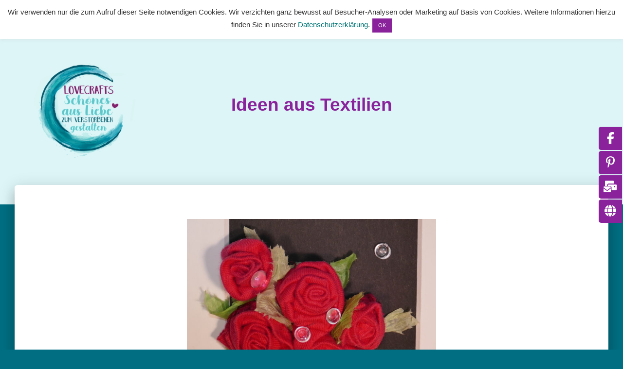

--- FILE ---
content_type: text/html; charset=UTF-8
request_url: https://lovecrafts.info/fuer-dich-selbst/kreative-erinnerungsstuecke/kleidung/
body_size: 16728
content:
<!DOCTYPE html>
<html lang="de">

<head>
	<meta charset='UTF-8'>
	<meta name="viewport" content="width=device-width, initial-scale=1">
	<link rel="profile" href="http://gmpg.org/xfn/11">
		<meta name='robots' content='index, follow, max-image-preview:large, max-snippet:-1, max-video-preview:-1' />

	<!-- This site is optimized with the Yoast SEO plugin v23.0 - https://yoast.com/wordpress/plugins/seo/ -->
	<title>Ideen aus Textilien - Lovecrafts, eure Seite für kreative Tipps</title>
	<meta name="description" content="Es gibt unglaublich viele Idee, was man aus Kleidung u. anderen Textilien alles machen kann. Lovecrafts - Schönes aus Liebe zum Verstorbenen." />
	<link rel="canonical" href="https://lovecrafts.info/fuer-dich-selbst/kreative-erinnerungsstuecke/kleidung/" />
	<meta property="og:locale" content="de_DE" />
	<meta property="og:type" content="article" />
	<meta property="og:title" content="Ideen aus Textilien - Lovecrafts, eure Seite für kreative Tipps" />
	<meta property="og:description" content="Es gibt unglaublich viele Idee, was man aus Kleidung u. anderen Textilien alles machen kann. Lovecrafts - Schönes aus Liebe zum Verstorbenen." />
	<meta property="og:url" content="https://lovecrafts.info/fuer-dich-selbst/kreative-erinnerungsstuecke/kleidung/" />
	<meta property="og:site_name" content="Lovecrafts - Schönes aus Liebe zum Verstorbenen gestalten" />
	<meta property="article:modified_time" content="2023-01-02T10:46:50+00:00" />
	<meta property="og:image" content="https://lovecrafts.info/wp-content/uploads/2022/12/P3200713_love-1024x741.jpg" />
	<meta name="twitter:card" content="summary_large_image" />
	<meta name="twitter:label1" content="Geschätzte Lesezeit" />
	<meta name="twitter:data1" content="1 Minute" />
	<script type="application/ld+json" class="yoast-schema-graph">{"@context":"https://schema.org","@graph":[{"@type":"WebPage","@id":"https://lovecrafts.info/fuer-dich-selbst/kreative-erinnerungsstuecke/kleidung/","url":"https://lovecrafts.info/fuer-dich-selbst/kreative-erinnerungsstuecke/kleidung/","name":"Ideen aus Textilien - Lovecrafts, eure Seite für kreative Tipps","isPartOf":{"@id":"https://lovecrafts.info/#website"},"primaryImageOfPage":{"@id":"https://lovecrafts.info/fuer-dich-selbst/kreative-erinnerungsstuecke/kleidung/#primaryimage"},"image":{"@id":"https://lovecrafts.info/fuer-dich-selbst/kreative-erinnerungsstuecke/kleidung/#primaryimage"},"thumbnailUrl":"https://lovecrafts.info/wp-content/uploads/2022/12/P3200713_love-1024x741.jpg","datePublished":"2020-09-17T11:52:42+00:00","dateModified":"2023-01-02T10:46:50+00:00","description":"Es gibt unglaublich viele Idee, was man aus Kleidung u. anderen Textilien alles machen kann. Lovecrafts - Schönes aus Liebe zum Verstorbenen.","breadcrumb":{"@id":"https://lovecrafts.info/fuer-dich-selbst/kreative-erinnerungsstuecke/kleidung/#breadcrumb"},"inLanguage":"de","potentialAction":[{"@type":"ReadAction","target":["https://lovecrafts.info/fuer-dich-selbst/kreative-erinnerungsstuecke/kleidung/"]}]},{"@type":"ImageObject","inLanguage":"de","@id":"https://lovecrafts.info/fuer-dich-selbst/kreative-erinnerungsstuecke/kleidung/#primaryimage","url":"https://lovecrafts.info/wp-content/uploads/2022/12/P3200713_love.jpg","contentUrl":"https://lovecrafts.info/wp-content/uploads/2022/12/P3200713_love.jpg","width":2000,"height":1447},{"@type":"BreadcrumbList","@id":"https://lovecrafts.info/fuer-dich-selbst/kreative-erinnerungsstuecke/kleidung/#breadcrumb","itemListElement":[{"@type":"ListItem","position":1,"name":"Startseite","item":"https://lovecrafts.info/"},{"@type":"ListItem","position":2,"name":"Für dich selbst","item":"https://lovecrafts.info/fuer-dich-selbst/"},{"@type":"ListItem","position":3,"name":"Kreative Erinnerungsstücke","item":"https://lovecrafts.info/fuer-dich-selbst/kreative-erinnerungsstuecke/"},{"@type":"ListItem","position":4,"name":"Ideen aus Textilien"}]},{"@type":"WebSite","@id":"https://lovecrafts.info/#website","url":"https://lovecrafts.info/","name":"Lovecrafts - Schönes aus Liebe zum Verstorbenen gestalten","description":"","publisher":{"@id":"https://lovecrafts.info/#organization"},"potentialAction":[{"@type":"SearchAction","target":{"@type":"EntryPoint","urlTemplate":"https://lovecrafts.info/?s={search_term_string}"},"query-input":"required name=search_term_string"}],"inLanguage":"de"},{"@type":"Organization","@id":"https://lovecrafts.info/#organization","name":"Lovecrafts","url":"https://lovecrafts.info/","logo":{"@type":"ImageObject","inLanguage":"de","@id":"https://lovecrafts.info/#/schema/logo/image/","url":"https://lovecrafts.info/wp-content/uploads/2020/09/lovecrafts_favi_512jpg-1.jpg","contentUrl":"https://lovecrafts.info/wp-content/uploads/2020/09/lovecrafts_favi_512jpg-1.jpg","width":512,"height":512,"caption":"Lovecrafts"},"image":{"@id":"https://lovecrafts.info/#/schema/logo/image/"}}]}</script>
	<!-- / Yoast SEO plugin. -->


<link rel="alternate" type="application/rss+xml" title="Lovecrafts - Schönes aus Liebe zum Verstorbenen gestalten &raquo; Feed" href="https://lovecrafts.info/feed/" />
<link rel="alternate" type="application/rss+xml" title="Lovecrafts - Schönes aus Liebe zum Verstorbenen gestalten &raquo; Kommentar-Feed" href="https://lovecrafts.info/comments/feed/" />
<link rel="alternate" title="oEmbed (JSON)" type="application/json+oembed" href="https://lovecrafts.info/wp-json/oembed/1.0/embed?url=https%3A%2F%2Flovecrafts.info%2Ffuer-dich-selbst%2Fkreative-erinnerungsstuecke%2Fkleidung%2F" />
<link rel="alternate" title="oEmbed (XML)" type="text/xml+oembed" href="https://lovecrafts.info/wp-json/oembed/1.0/embed?url=https%3A%2F%2Flovecrafts.info%2Ffuer-dich-selbst%2Fkreative-erinnerungsstuecke%2Fkleidung%2F&#038;format=xml" />
<style id='wp-img-auto-sizes-contain-inline-css' type='text/css'>
img:is([sizes=auto i],[sizes^="auto," i]){contain-intrinsic-size:3000px 1500px}
/*# sourceURL=wp-img-auto-sizes-contain-inline-css */
</style>
<style id='wp-emoji-styles-inline-css' type='text/css'>

	img.wp-smiley, img.emoji {
		display: inline !important;
		border: none !important;
		box-shadow: none !important;
		height: 1em !important;
		width: 1em !important;
		margin: 0 0.07em !important;
		vertical-align: -0.1em !important;
		background: none !important;
		padding: 0 !important;
	}
/*# sourceURL=wp-emoji-styles-inline-css */
</style>
<link rel='stylesheet' id='wp-block-library-css' href='https://lovecrafts.info/wp-includes/css/dist/block-library/style.min.css?ver=6.9' type='text/css' media='all' />
<style id='wp-block-image-inline-css' type='text/css'>
.wp-block-image>a,.wp-block-image>figure>a{display:inline-block}.wp-block-image img{box-sizing:border-box;height:auto;max-width:100%;vertical-align:bottom}@media not (prefers-reduced-motion){.wp-block-image img.hide{visibility:hidden}.wp-block-image img.show{animation:show-content-image .4s}}.wp-block-image[style*=border-radius] img,.wp-block-image[style*=border-radius]>a{border-radius:inherit}.wp-block-image.has-custom-border img{box-sizing:border-box}.wp-block-image.aligncenter{text-align:center}.wp-block-image.alignfull>a,.wp-block-image.alignwide>a{width:100%}.wp-block-image.alignfull img,.wp-block-image.alignwide img{height:auto;width:100%}.wp-block-image .aligncenter,.wp-block-image .alignleft,.wp-block-image .alignright,.wp-block-image.aligncenter,.wp-block-image.alignleft,.wp-block-image.alignright{display:table}.wp-block-image .aligncenter>figcaption,.wp-block-image .alignleft>figcaption,.wp-block-image .alignright>figcaption,.wp-block-image.aligncenter>figcaption,.wp-block-image.alignleft>figcaption,.wp-block-image.alignright>figcaption{caption-side:bottom;display:table-caption}.wp-block-image .alignleft{float:left;margin:.5em 1em .5em 0}.wp-block-image .alignright{float:right;margin:.5em 0 .5em 1em}.wp-block-image .aligncenter{margin-left:auto;margin-right:auto}.wp-block-image :where(figcaption){margin-bottom:1em;margin-top:.5em}.wp-block-image.is-style-circle-mask img{border-radius:9999px}@supports ((-webkit-mask-image:none) or (mask-image:none)) or (-webkit-mask-image:none){.wp-block-image.is-style-circle-mask img{border-radius:0;-webkit-mask-image:url('data:image/svg+xml;utf8,<svg viewBox="0 0 100 100" xmlns="http://www.w3.org/2000/svg"><circle cx="50" cy="50" r="50"/></svg>');mask-image:url('data:image/svg+xml;utf8,<svg viewBox="0 0 100 100" xmlns="http://www.w3.org/2000/svg"><circle cx="50" cy="50" r="50"/></svg>');mask-mode:alpha;-webkit-mask-position:center;mask-position:center;-webkit-mask-repeat:no-repeat;mask-repeat:no-repeat;-webkit-mask-size:contain;mask-size:contain}}:root :where(.wp-block-image.is-style-rounded img,.wp-block-image .is-style-rounded img){border-radius:9999px}.wp-block-image figure{margin:0}.wp-lightbox-container{display:flex;flex-direction:column;position:relative}.wp-lightbox-container img{cursor:zoom-in}.wp-lightbox-container img:hover+button{opacity:1}.wp-lightbox-container button{align-items:center;backdrop-filter:blur(16px) saturate(180%);background-color:#5a5a5a40;border:none;border-radius:4px;cursor:zoom-in;display:flex;height:20px;justify-content:center;opacity:0;padding:0;position:absolute;right:16px;text-align:center;top:16px;width:20px;z-index:100}@media not (prefers-reduced-motion){.wp-lightbox-container button{transition:opacity .2s ease}}.wp-lightbox-container button:focus-visible{outline:3px auto #5a5a5a40;outline:3px auto -webkit-focus-ring-color;outline-offset:3px}.wp-lightbox-container button:hover{cursor:pointer;opacity:1}.wp-lightbox-container button:focus{opacity:1}.wp-lightbox-container button:focus,.wp-lightbox-container button:hover,.wp-lightbox-container button:not(:hover):not(:active):not(.has-background){background-color:#5a5a5a40;border:none}.wp-lightbox-overlay{box-sizing:border-box;cursor:zoom-out;height:100vh;left:0;overflow:hidden;position:fixed;top:0;visibility:hidden;width:100%;z-index:100000}.wp-lightbox-overlay .close-button{align-items:center;cursor:pointer;display:flex;justify-content:center;min-height:40px;min-width:40px;padding:0;position:absolute;right:calc(env(safe-area-inset-right) + 16px);top:calc(env(safe-area-inset-top) + 16px);z-index:5000000}.wp-lightbox-overlay .close-button:focus,.wp-lightbox-overlay .close-button:hover,.wp-lightbox-overlay .close-button:not(:hover):not(:active):not(.has-background){background:none;border:none}.wp-lightbox-overlay .lightbox-image-container{height:var(--wp--lightbox-container-height);left:50%;overflow:hidden;position:absolute;top:50%;transform:translate(-50%,-50%);transform-origin:top left;width:var(--wp--lightbox-container-width);z-index:9999999999}.wp-lightbox-overlay .wp-block-image{align-items:center;box-sizing:border-box;display:flex;height:100%;justify-content:center;margin:0;position:relative;transform-origin:0 0;width:100%;z-index:3000000}.wp-lightbox-overlay .wp-block-image img{height:var(--wp--lightbox-image-height);min-height:var(--wp--lightbox-image-height);min-width:var(--wp--lightbox-image-width);width:var(--wp--lightbox-image-width)}.wp-lightbox-overlay .wp-block-image figcaption{display:none}.wp-lightbox-overlay button{background:none;border:none}.wp-lightbox-overlay .scrim{background-color:#fff;height:100%;opacity:.9;position:absolute;width:100%;z-index:2000000}.wp-lightbox-overlay.active{visibility:visible}@media not (prefers-reduced-motion){.wp-lightbox-overlay.active{animation:turn-on-visibility .25s both}.wp-lightbox-overlay.active img{animation:turn-on-visibility .35s both}.wp-lightbox-overlay.show-closing-animation:not(.active){animation:turn-off-visibility .35s both}.wp-lightbox-overlay.show-closing-animation:not(.active) img{animation:turn-off-visibility .25s both}.wp-lightbox-overlay.zoom.active{animation:none;opacity:1;visibility:visible}.wp-lightbox-overlay.zoom.active .lightbox-image-container{animation:lightbox-zoom-in .4s}.wp-lightbox-overlay.zoom.active .lightbox-image-container img{animation:none}.wp-lightbox-overlay.zoom.active .scrim{animation:turn-on-visibility .4s forwards}.wp-lightbox-overlay.zoom.show-closing-animation:not(.active){animation:none}.wp-lightbox-overlay.zoom.show-closing-animation:not(.active) .lightbox-image-container{animation:lightbox-zoom-out .4s}.wp-lightbox-overlay.zoom.show-closing-animation:not(.active) .lightbox-image-container img{animation:none}.wp-lightbox-overlay.zoom.show-closing-animation:not(.active) .scrim{animation:turn-off-visibility .4s forwards}}@keyframes show-content-image{0%{visibility:hidden}99%{visibility:hidden}to{visibility:visible}}@keyframes turn-on-visibility{0%{opacity:0}to{opacity:1}}@keyframes turn-off-visibility{0%{opacity:1;visibility:visible}99%{opacity:0;visibility:visible}to{opacity:0;visibility:hidden}}@keyframes lightbox-zoom-in{0%{transform:translate(calc((-100vw + var(--wp--lightbox-scrollbar-width))/2 + var(--wp--lightbox-initial-left-position)),calc(-50vh + var(--wp--lightbox-initial-top-position))) scale(var(--wp--lightbox-scale))}to{transform:translate(-50%,-50%) scale(1)}}@keyframes lightbox-zoom-out{0%{transform:translate(-50%,-50%) scale(1);visibility:visible}99%{visibility:visible}to{transform:translate(calc((-100vw + var(--wp--lightbox-scrollbar-width))/2 + var(--wp--lightbox-initial-left-position)),calc(-50vh + var(--wp--lightbox-initial-top-position))) scale(var(--wp--lightbox-scale));visibility:hidden}}
/*# sourceURL=https://lovecrafts.info/wp-includes/blocks/image/style.min.css */
</style>
<style id='wp-block-paragraph-inline-css' type='text/css'>
.is-small-text{font-size:.875em}.is-regular-text{font-size:1em}.is-large-text{font-size:2.25em}.is-larger-text{font-size:3em}.has-drop-cap:not(:focus):first-letter{float:left;font-size:8.4em;font-style:normal;font-weight:100;line-height:.68;margin:.05em .1em 0 0;text-transform:uppercase}body.rtl .has-drop-cap:not(:focus):first-letter{float:none;margin-left:.1em}p.has-drop-cap.has-background{overflow:hidden}:root :where(p.has-background){padding:1.25em 2.375em}:where(p.has-text-color:not(.has-link-color)) a{color:inherit}p.has-text-align-left[style*="writing-mode:vertical-lr"],p.has-text-align-right[style*="writing-mode:vertical-rl"]{rotate:180deg}
/*# sourceURL=https://lovecrafts.info/wp-includes/blocks/paragraph/style.min.css */
</style>
<style id='global-styles-inline-css' type='text/css'>
:root{--wp--preset--aspect-ratio--square: 1;--wp--preset--aspect-ratio--4-3: 4/3;--wp--preset--aspect-ratio--3-4: 3/4;--wp--preset--aspect-ratio--3-2: 3/2;--wp--preset--aspect-ratio--2-3: 2/3;--wp--preset--aspect-ratio--16-9: 16/9;--wp--preset--aspect-ratio--9-16: 9/16;--wp--preset--color--black: #000000;--wp--preset--color--cyan-bluish-gray: #abb8c3;--wp--preset--color--white: #ffffff;--wp--preset--color--pale-pink: #f78da7;--wp--preset--color--vivid-red: #cf2e2e;--wp--preset--color--luminous-vivid-orange: #ff6900;--wp--preset--color--luminous-vivid-amber: #fcb900;--wp--preset--color--light-green-cyan: #7bdcb5;--wp--preset--color--vivid-green-cyan: #00d084;--wp--preset--color--pale-cyan-blue: #8ed1fc;--wp--preset--color--vivid-cyan-blue: #0693e3;--wp--preset--color--vivid-purple: #9b51e0;--wp--preset--color--accent: #007577;--wp--preset--color--background-color: #016e82;--wp--preset--color--header-gradient: #136672;--wp--preset--gradient--vivid-cyan-blue-to-vivid-purple: linear-gradient(135deg,rgb(6,147,227) 0%,rgb(155,81,224) 100%);--wp--preset--gradient--light-green-cyan-to-vivid-green-cyan: linear-gradient(135deg,rgb(122,220,180) 0%,rgb(0,208,130) 100%);--wp--preset--gradient--luminous-vivid-amber-to-luminous-vivid-orange: linear-gradient(135deg,rgb(252,185,0) 0%,rgb(255,105,0) 100%);--wp--preset--gradient--luminous-vivid-orange-to-vivid-red: linear-gradient(135deg,rgb(255,105,0) 0%,rgb(207,46,46) 100%);--wp--preset--gradient--very-light-gray-to-cyan-bluish-gray: linear-gradient(135deg,rgb(238,238,238) 0%,rgb(169,184,195) 100%);--wp--preset--gradient--cool-to-warm-spectrum: linear-gradient(135deg,rgb(74,234,220) 0%,rgb(151,120,209) 20%,rgb(207,42,186) 40%,rgb(238,44,130) 60%,rgb(251,105,98) 80%,rgb(254,248,76) 100%);--wp--preset--gradient--blush-light-purple: linear-gradient(135deg,rgb(255,206,236) 0%,rgb(152,150,240) 100%);--wp--preset--gradient--blush-bordeaux: linear-gradient(135deg,rgb(254,205,165) 0%,rgb(254,45,45) 50%,rgb(107,0,62) 100%);--wp--preset--gradient--luminous-dusk: linear-gradient(135deg,rgb(255,203,112) 0%,rgb(199,81,192) 50%,rgb(65,88,208) 100%);--wp--preset--gradient--pale-ocean: linear-gradient(135deg,rgb(255,245,203) 0%,rgb(182,227,212) 50%,rgb(51,167,181) 100%);--wp--preset--gradient--electric-grass: linear-gradient(135deg,rgb(202,248,128) 0%,rgb(113,206,126) 100%);--wp--preset--gradient--midnight: linear-gradient(135deg,rgb(2,3,129) 0%,rgb(40,116,252) 100%);--wp--preset--font-size--small: 13px;--wp--preset--font-size--medium: 20px;--wp--preset--font-size--large: 36px;--wp--preset--font-size--x-large: 42px;--wp--preset--spacing--20: 0.44rem;--wp--preset--spacing--30: 0.67rem;--wp--preset--spacing--40: 1rem;--wp--preset--spacing--50: 1.5rem;--wp--preset--spacing--60: 2.25rem;--wp--preset--spacing--70: 3.38rem;--wp--preset--spacing--80: 5.06rem;--wp--preset--shadow--natural: 6px 6px 9px rgba(0, 0, 0, 0.2);--wp--preset--shadow--deep: 12px 12px 50px rgba(0, 0, 0, 0.4);--wp--preset--shadow--sharp: 6px 6px 0px rgba(0, 0, 0, 0.2);--wp--preset--shadow--outlined: 6px 6px 0px -3px rgb(255, 255, 255), 6px 6px rgb(0, 0, 0);--wp--preset--shadow--crisp: 6px 6px 0px rgb(0, 0, 0);}:where(.is-layout-flex){gap: 0.5em;}:where(.is-layout-grid){gap: 0.5em;}body .is-layout-flex{display: flex;}.is-layout-flex{flex-wrap: wrap;align-items: center;}.is-layout-flex > :is(*, div){margin: 0;}body .is-layout-grid{display: grid;}.is-layout-grid > :is(*, div){margin: 0;}:where(.wp-block-columns.is-layout-flex){gap: 2em;}:where(.wp-block-columns.is-layout-grid){gap: 2em;}:where(.wp-block-post-template.is-layout-flex){gap: 1.25em;}:where(.wp-block-post-template.is-layout-grid){gap: 1.25em;}.has-black-color{color: var(--wp--preset--color--black) !important;}.has-cyan-bluish-gray-color{color: var(--wp--preset--color--cyan-bluish-gray) !important;}.has-white-color{color: var(--wp--preset--color--white) !important;}.has-pale-pink-color{color: var(--wp--preset--color--pale-pink) !important;}.has-vivid-red-color{color: var(--wp--preset--color--vivid-red) !important;}.has-luminous-vivid-orange-color{color: var(--wp--preset--color--luminous-vivid-orange) !important;}.has-luminous-vivid-amber-color{color: var(--wp--preset--color--luminous-vivid-amber) !important;}.has-light-green-cyan-color{color: var(--wp--preset--color--light-green-cyan) !important;}.has-vivid-green-cyan-color{color: var(--wp--preset--color--vivid-green-cyan) !important;}.has-pale-cyan-blue-color{color: var(--wp--preset--color--pale-cyan-blue) !important;}.has-vivid-cyan-blue-color{color: var(--wp--preset--color--vivid-cyan-blue) !important;}.has-vivid-purple-color{color: var(--wp--preset--color--vivid-purple) !important;}.has-black-background-color{background-color: var(--wp--preset--color--black) !important;}.has-cyan-bluish-gray-background-color{background-color: var(--wp--preset--color--cyan-bluish-gray) !important;}.has-white-background-color{background-color: var(--wp--preset--color--white) !important;}.has-pale-pink-background-color{background-color: var(--wp--preset--color--pale-pink) !important;}.has-vivid-red-background-color{background-color: var(--wp--preset--color--vivid-red) !important;}.has-luminous-vivid-orange-background-color{background-color: var(--wp--preset--color--luminous-vivid-orange) !important;}.has-luminous-vivid-amber-background-color{background-color: var(--wp--preset--color--luminous-vivid-amber) !important;}.has-light-green-cyan-background-color{background-color: var(--wp--preset--color--light-green-cyan) !important;}.has-vivid-green-cyan-background-color{background-color: var(--wp--preset--color--vivid-green-cyan) !important;}.has-pale-cyan-blue-background-color{background-color: var(--wp--preset--color--pale-cyan-blue) !important;}.has-vivid-cyan-blue-background-color{background-color: var(--wp--preset--color--vivid-cyan-blue) !important;}.has-vivid-purple-background-color{background-color: var(--wp--preset--color--vivid-purple) !important;}.has-black-border-color{border-color: var(--wp--preset--color--black) !important;}.has-cyan-bluish-gray-border-color{border-color: var(--wp--preset--color--cyan-bluish-gray) !important;}.has-white-border-color{border-color: var(--wp--preset--color--white) !important;}.has-pale-pink-border-color{border-color: var(--wp--preset--color--pale-pink) !important;}.has-vivid-red-border-color{border-color: var(--wp--preset--color--vivid-red) !important;}.has-luminous-vivid-orange-border-color{border-color: var(--wp--preset--color--luminous-vivid-orange) !important;}.has-luminous-vivid-amber-border-color{border-color: var(--wp--preset--color--luminous-vivid-amber) !important;}.has-light-green-cyan-border-color{border-color: var(--wp--preset--color--light-green-cyan) !important;}.has-vivid-green-cyan-border-color{border-color: var(--wp--preset--color--vivid-green-cyan) !important;}.has-pale-cyan-blue-border-color{border-color: var(--wp--preset--color--pale-cyan-blue) !important;}.has-vivid-cyan-blue-border-color{border-color: var(--wp--preset--color--vivid-cyan-blue) !important;}.has-vivid-purple-border-color{border-color: var(--wp--preset--color--vivid-purple) !important;}.has-vivid-cyan-blue-to-vivid-purple-gradient-background{background: var(--wp--preset--gradient--vivid-cyan-blue-to-vivid-purple) !important;}.has-light-green-cyan-to-vivid-green-cyan-gradient-background{background: var(--wp--preset--gradient--light-green-cyan-to-vivid-green-cyan) !important;}.has-luminous-vivid-amber-to-luminous-vivid-orange-gradient-background{background: var(--wp--preset--gradient--luminous-vivid-amber-to-luminous-vivid-orange) !important;}.has-luminous-vivid-orange-to-vivid-red-gradient-background{background: var(--wp--preset--gradient--luminous-vivid-orange-to-vivid-red) !important;}.has-very-light-gray-to-cyan-bluish-gray-gradient-background{background: var(--wp--preset--gradient--very-light-gray-to-cyan-bluish-gray) !important;}.has-cool-to-warm-spectrum-gradient-background{background: var(--wp--preset--gradient--cool-to-warm-spectrum) !important;}.has-blush-light-purple-gradient-background{background: var(--wp--preset--gradient--blush-light-purple) !important;}.has-blush-bordeaux-gradient-background{background: var(--wp--preset--gradient--blush-bordeaux) !important;}.has-luminous-dusk-gradient-background{background: var(--wp--preset--gradient--luminous-dusk) !important;}.has-pale-ocean-gradient-background{background: var(--wp--preset--gradient--pale-ocean) !important;}.has-electric-grass-gradient-background{background: var(--wp--preset--gradient--electric-grass) !important;}.has-midnight-gradient-background{background: var(--wp--preset--gradient--midnight) !important;}.has-small-font-size{font-size: var(--wp--preset--font-size--small) !important;}.has-medium-font-size{font-size: var(--wp--preset--font-size--medium) !important;}.has-large-font-size{font-size: var(--wp--preset--font-size--large) !important;}.has-x-large-font-size{font-size: var(--wp--preset--font-size--x-large) !important;}
/*# sourceURL=global-styles-inline-css */
</style>

<style id='classic-theme-styles-inline-css' type='text/css'>
/*! This file is auto-generated */
.wp-block-button__link{color:#fff;background-color:#32373c;border-radius:9999px;box-shadow:none;text-decoration:none;padding:calc(.667em + 2px) calc(1.333em + 2px);font-size:1.125em}.wp-block-file__button{background:#32373c;color:#fff;text-decoration:none}
/*# sourceURL=/wp-includes/css/classic-themes.min.css */
</style>
<link rel='stylesheet' id='cookie-law-info-css' href='https://lovecrafts.info/wp-content/plugins/cookie-law-info/legacy/public/css/cookie-law-info-public.css?ver=3.2.4' type='text/css' media='all' />
<link rel='stylesheet' id='cookie-law-info-gdpr-css' href='https://lovecrafts.info/wp-content/plugins/cookie-law-info/legacy/public/css/cookie-law-info-gdpr.css?ver=3.2.4' type='text/css' media='all' />
<link rel='stylesheet' id='float-menu-css' href='https://lovecrafts.info/wp-content/plugins/float-menu/public/assets/css/style.min.css?ver=6.0.2' type='text/css' media='all' />
<style id='float-menu-inline-css' type='text/css'>
.float-menu-1 { --fm-icon-size: 24px; --fm-label-size: 15px; --fm-border-radius: 50%; --fm-color: #E86E2C; --fm-background: #1b094f; --fm-z-index: 9999; }@media only screen and (max-width: 480px){ .float-menu-1 { --fm-icon-size: 24px; --fm-label-size: 15px; } }.fm-item-1-0 { --fm-color: #ffffff; --fm-background: rgb(137,34,155); --fm-label-font: inherit; --fm-label-font-style: normal; --fm-label-weight: normal; --fm-text-font: inherit; --fm-text-size: 16px; --fm-text-weight: normal; }.fm-item-1-0:hover { --fm-hover-color: #ffffff; --fm-hover-background: rgb(137,34,155); }.fm-item-1-1 { --fm-color: #ffffff; --fm-background: rgb(137,34,155); --fm-label-font: inherit; --fm-label-font-style: normal; --fm-label-weight: normal; --fm-text-font: inherit; --fm-text-size: 16px; --fm-text-weight: normal; }.fm-item-1-1:hover { --fm-hover-color: #ffffff; --fm-hover-background: rgb(137,34,155); }.fm-item-1-2 { --fm-color: #ffffff; --fm-background: rgb(137,34,155); --fm-label-font: inherit; --fm-label-font-style: normal; --fm-label-weight: normal; --fm-text-font: inherit; --fm-text-size: 16px; --fm-text-weight: normal; }.fm-item-1-2:hover { --fm-hover-color: #ffffff; --fm-hover-background: rgb(137,34,155); }.fm-item-1-3 { --fm-color: #ffffff; --fm-background: rgb(137,34,155); --fm-label-font: inherit; --fm-label-font-style: normal; --fm-label-weight: normal; --fm-text-font: inherit; --fm-text-size: 16px; --fm-text-weight: normal; }.fm-item-1-3:hover { --fm-hover-color: #ffffff; --fm-hover-background: rgb(137,34,155); }@media only screen and (max-width: 480px){ .float-menu-1 { display:none; } }
/*# sourceURL=float-menu-inline-css */
</style>
<link rel='stylesheet' id='float-menu-fontawesome-css' href='https://lovecrafts.info/wp-content/plugins/float-menu//vendors/fontawesome/css/all.min.css?ver=6.5.1' type='text/css' media='all' />
<link rel='stylesheet' id='hestia-clients-bar-css' href='https://lovecrafts.info/wp-content/plugins/themeisle-companion/obfx_modules/companion-legacy/assets/css/hestia/clients-bar.css?ver=6.9' type='text/css' media='all' />
<link rel='stylesheet' id='bootstrap-css' href='https://lovecrafts.info/wp-content/themes/hestia/assets/bootstrap/css/bootstrap.min.css?ver=1.0.2' type='text/css' media='all' />
<link rel='stylesheet' id='hestia-font-sizes-css' href='https://lovecrafts.info/wp-content/themes/hestia/assets/css/font-sizes.min.css?ver=3.1.9' type='text/css' media='all' />
<link rel='stylesheet' id='hestia_style-css' href='https://lovecrafts.info/wp-content/themes/hestia/style.min.css?ver=3.1.9' type='text/css' media='all' />
<style id='hestia_style-inline-css' type='text/css'>
.hestia-top-bar,.hestia-top-bar .widget.widget_shopping_cart .cart_list{background-color:#363537}.hestia-top-bar .widget .label-floating input[type=search]:-webkit-autofill{-webkit-box-shadow:inset 0 0 0 9999px #363537}.hestia-top-bar,.hestia-top-bar .widget .label-floating input[type=search],.hestia-top-bar .widget.widget_search form.form-group:before,.hestia-top-bar .widget.widget_product_search form.form-group:before,.hestia-top-bar .widget.widget_shopping_cart:before{color:#fff}.hestia-top-bar .widget .label-floating input[type=search]{-webkit-text-fill-color:#fff !important}.hestia-top-bar div.widget.widget_shopping_cart:before,.hestia-top-bar .widget.widget_product_search form.form-group:before,.hestia-top-bar .widget.widget_search form.form-group:before{background-color:#fff}.hestia-top-bar a,.hestia-top-bar .top-bar-nav li a{color:#fff}.hestia-top-bar ul li a[href*="mailto:"]:before,.hestia-top-bar ul li a[href*="tel:"]:before{background-color:#fff}.hestia-top-bar a:hover,.hestia-top-bar .top-bar-nav li a:hover{color:#eee}.hestia-top-bar ul li:hover a[href*="mailto:"]:before,.hestia-top-bar ul li:hover a[href*="tel:"]:before{background-color:#eee}
a,.navbar .dropdown-menu li:hover>a,.navbar .dropdown-menu li:focus>a,.navbar .dropdown-menu li:active>a,.navbar .navbar-nav>li .dropdown-menu li:hover>a,body:not(.home) .navbar-default .navbar-nav>.active:not(.btn)>a,body:not(.home) .navbar-default .navbar-nav>.active:not(.btn)>a:hover,body:not(.home) .navbar-default .navbar-nav>.active:not(.btn)>a:focus,a:hover,.card-blog a.moretag:hover,.card-blog a.more-link:hover,.widget a:hover,.has-text-color.has-accent-color,p.has-text-color a{color:#007577}.svg-text-color{fill:#007577}.pagination span.current,.pagination span.current:focus,.pagination span.current:hover{border-color:#007577}button,button:hover,.woocommerce .track_order button[type="submit"],.woocommerce .track_order button[type="submit"]:hover,div.wpforms-container .wpforms-form button[type=submit].wpforms-submit,div.wpforms-container .wpforms-form button[type=submit].wpforms-submit:hover,input[type="button"],input[type="button"]:hover,input[type="submit"],input[type="submit"]:hover,input#searchsubmit,.pagination span.current,.pagination span.current:focus,.pagination span.current:hover,.btn.btn-primary,.btn.btn-primary:link,.btn.btn-primary:hover,.btn.btn-primary:focus,.btn.btn-primary:active,.btn.btn-primary.active,.btn.btn-primary.active:focus,.btn.btn-primary.active:hover,.btn.btn-primary:active:hover,.btn.btn-primary:active:focus,.btn.btn-primary:active:hover,.hestia-sidebar-open.btn.btn-rose,.hestia-sidebar-close.btn.btn-rose,.hestia-sidebar-open.btn.btn-rose:hover,.hestia-sidebar-close.btn.btn-rose:hover,.hestia-sidebar-open.btn.btn-rose:focus,.hestia-sidebar-close.btn.btn-rose:focus,.label.label-primary,.hestia-work .portfolio-item:nth-child(6n+1) .label,.nav-cart .nav-cart-content .widget .buttons .button,.has-accent-background-color[class*="has-background"]{background-color:#007577}@media(max-width:768px){.navbar-default .navbar-nav>li>a:hover,.navbar-default .navbar-nav>li>a:focus,.navbar .navbar-nav .dropdown .dropdown-menu li a:hover,.navbar .navbar-nav .dropdown .dropdown-menu li a:focus,.navbar button.navbar-toggle:hover,.navbar .navbar-nav li:hover>a i{color:#007577}}body:not(.woocommerce-page) button:not([class^="fl-"]):not(.hestia-scroll-to-top):not(.navbar-toggle):not(.close),body:not(.woocommerce-page) .button:not([class^="fl-"]):not(hestia-scroll-to-top):not(.navbar-toggle):not(.add_to_cart_button):not(.product_type_grouped):not(.product_type_external),div.wpforms-container .wpforms-form button[type=submit].wpforms-submit,input[type="submit"],input[type="button"],.btn.btn-primary,.widget_product_search button[type="submit"],.hestia-sidebar-open.btn.btn-rose,.hestia-sidebar-close.btn.btn-rose,.everest-forms button[type=submit].everest-forms-submit-button{-webkit-box-shadow:0 2px 2px 0 rgba(0,117,119,0.14),0 3px 1px -2px rgba(0,117,119,0.2),0 1px 5px 0 rgba(0,117,119,0.12);box-shadow:0 2px 2px 0 rgba(0,117,119,0.14),0 3px 1px -2px rgba(0,117,119,0.2),0 1px 5px 0 rgba(0,117,119,0.12)}.card .header-primary,.card .content-primary,.everest-forms button[type=submit].everest-forms-submit-button{background:#007577}body:not(.woocommerce-page) .button:not([class^="fl-"]):not(.hestia-scroll-to-top):not(.navbar-toggle):not(.add_to_cart_button):hover,body:not(.woocommerce-page) button:not([class^="fl-"]):not(.hestia-scroll-to-top):not(.navbar-toggle):not(.close):hover,div.wpforms-container .wpforms-form button[type=submit].wpforms-submit:hover,input[type="submit"]:hover,input[type="button"]:hover,input#searchsubmit:hover,.widget_product_search button[type="submit"]:hover,.pagination span.current,.btn.btn-primary:hover,.btn.btn-primary:focus,.btn.btn-primary:active,.btn.btn-primary.active,.btn.btn-primary:active:focus,.btn.btn-primary:active:hover,.hestia-sidebar-open.btn.btn-rose:hover,.hestia-sidebar-close.btn.btn-rose:hover,.pagination span.current:hover,.everest-forms button[type=submit].everest-forms-submit-button:hover,.everest-forms button[type=submit].everest-forms-submit-button:focus,.everest-forms button[type=submit].everest-forms-submit-button:active{-webkit-box-shadow:0 14px 26px -12px rgba(0,117,119,0.42),0 4px 23px 0 rgba(0,0,0,0.12),0 8px 10px -5px rgba(0,117,119,0.2);box-shadow:0 14px 26px -12px rgba(0,117,119,0.42),0 4px 23px 0 rgba(0,0,0,0.12),0 8px 10px -5px rgba(0,117,119,0.2);color:#fff}.form-group.is-focused .form-control{background-image:-webkit-gradient(linear,left top,left bottom,from(#007577),to(#007577)),-webkit-gradient(linear,left top,left bottom,from(#d2d2d2),to(#d2d2d2));background-image:-webkit-linear-gradient(linear,left top,left bottom,from(#007577),to(#007577)),-webkit-linear-gradient(linear,left top,left bottom,from(#d2d2d2),to(#d2d2d2));background-image:linear-gradient(linear,left top,left bottom,from(#007577),to(#007577)),linear-gradient(linear,left top,left bottom,from(#d2d2d2),to(#d2d2d2))}.navbar:not(.navbar-transparent) li:not(.btn):hover>a,.navbar li.on-section:not(.btn)>a,.navbar.full-screen-menu.navbar-transparent li:not(.btn):hover>a,.navbar.full-screen-menu .navbar-toggle:hover,.navbar:not(.navbar-transparent) .nav-cart:hover,.navbar:not(.navbar-transparent) .hestia-toggle-search:hover{color:#007577}.header-filter-gradient{background:linear-gradient(45deg,rgba(19,102,114,1) 0,rgb(85,130,93) 100%)}.has-text-color.has-header-gradient-color{color:#136672}.has-header-gradient-background-color[class*="has-background"]{background-color:#136672}.has-text-color.has-background-color-color{color:#016e82}.has-background-color-background-color[class*="has-background"]{background-color:#016e82}
.btn.btn-primary:not(.colored-button):not(.btn-left):not(.btn-right):not(.btn-just-icon):not(.menu-item),input[type="submit"]:not(.search-submit),body:not(.woocommerce-account) .woocommerce .button.woocommerce-Button,.woocommerce .product button.button,.woocommerce .product button.button.alt,.woocommerce .product #respond input#submit,.woocommerce-cart .blog-post .woocommerce .cart-collaterals .cart_totals .checkout-button,.woocommerce-checkout #payment #place_order,.woocommerce-account.woocommerce-page button.button,.woocommerce .track_order button[type="submit"],.nav-cart .nav-cart-content .widget .buttons .button,.woocommerce a.button.wc-backward,body.woocommerce .wccm-catalog-item a.button,body.woocommerce a.wccm-button.button,form.woocommerce-form-coupon button.button,div.wpforms-container .wpforms-form button[type=submit].wpforms-submit,div.woocommerce a.button.alt,div.woocommerce table.my_account_orders .button,.btn.colored-button,.btn.btn-left,.btn.btn-right,.btn:not(.colored-button):not(.btn-left):not(.btn-right):not(.btn-just-icon):not(.menu-item):not(.hestia-sidebar-open):not(.hestia-sidebar-close){padding-top:15px;padding-bottom:15px;padding-left:33px;padding-right:33px}
.btn.btn-primary:not(.colored-button):not(.btn-left):not(.btn-right):not(.btn-just-icon):not(.menu-item),input[type="submit"]:not(.search-submit),body:not(.woocommerce-account) .woocommerce .button.woocommerce-Button,.woocommerce .product button.button,.woocommerce .product button.button.alt,.woocommerce .product #respond input#submit,.woocommerce-cart .blog-post .woocommerce .cart-collaterals .cart_totals .checkout-button,.woocommerce-checkout #payment #place_order,.woocommerce-account.woocommerce-page button.button,.woocommerce .track_order button[type="submit"],.nav-cart .nav-cart-content .widget .buttons .button,.woocommerce a.button.wc-backward,body.woocommerce .wccm-catalog-item a.button,body.woocommerce a.wccm-button.button,form.woocommerce-form-coupon button.button,div.wpforms-container .wpforms-form button[type=submit].wpforms-submit,div.woocommerce a.button.alt,div.woocommerce table.my_account_orders .button,input[type="submit"].search-submit,.hestia-view-cart-wrapper .added_to_cart.wc-forward,.woocommerce-product-search button,.woocommerce-cart .actions .button,#secondary div[id^=woocommerce_price_filter] .button,.woocommerce div[id^=woocommerce_widget_cart].widget .buttons .button,.searchform input[type=submit],.searchform button,.search-form:not(.media-toolbar-primary) input[type=submit],.search-form:not(.media-toolbar-primary) button,.woocommerce-product-search input[type=submit],.btn.colored-button,.btn.btn-left,.btn.btn-right,.btn:not(.colored-button):not(.btn-left):not(.btn-right):not(.btn-just-icon):not(.menu-item):not(.hestia-sidebar-open):not(.hestia-sidebar-close){border-radius:10px}
@media(min-width:769px){.page-header.header-small .hestia-title,.page-header.header-small .title,h1.hestia-title.title-in-content,.main article.section .has-title-font-size{font-size:37px}}@media(max-width:768px){.page-header.header-small .hestia-title,.page-header.header-small .title,h1.hestia-title.title-in-content,.main article.section .has-title-font-size{font-size:26px}}@media(max-width:480px){.page-header.header-small .hestia-title,.page-header.header-small .title,h1.hestia-title.title-in-content,.main article.section .has-title-font-size{font-size:26px}}@media(min-width:769px){.single-post-wrap h1:not(.title-in-content),.page-content-wrap h1:not(.title-in-content),.page-template-template-fullwidth article h1:not(.title-in-content){font-size:36px}.single-post-wrap h2,.page-content-wrap h2,.page-template-template-fullwidth article h2,.main article.section .has-heading-font-size{font-size:31px}.single-post-wrap h3,.page-content-wrap h3,.page-template-template-fullwidth article h3{font-size:26px}.single-post-wrap h4,.page-content-wrap h4,.page-template-template-fullwidth article h4{font-size:21px}.single-post-wrap h5,.page-content-wrap h5,.page-template-template-fullwidth article h5{font-size:17px}.single-post-wrap h6,.page-content-wrap h6,.page-template-template-fullwidth article h6{font-size:12px}}@media(min-width:769px){.single-post-wrap,.page-content-wrap,.single-post-wrap ul,.page-content-wrap ul,.single-post-wrap ol,.page-content-wrap ol,.single-post-wrap dl,.page-content-wrap dl,.single-post-wrap table,.page-content-wrap table,.page-template-template-fullwidth article,.main article.section .has-body-font-size{font-size:16px}}@media(min-width:769px){#carousel-hestia-generic .hestia-title{font-size:62px}#carousel-hestia-generic span.sub-title{font-size:18px}#carousel-hestia-generic .btn{font-size:14px}}
/*# sourceURL=hestia_style-inline-css */
</style>
<script type="text/javascript" src="https://lovecrafts.info/wp-includes/js/jquery/jquery.min.js?ver=3.7.1" id="jquery-core-js"></script>
<script type="text/javascript" src="https://lovecrafts.info/wp-includes/js/jquery/jquery-migrate.min.js?ver=3.4.1" id="jquery-migrate-js"></script>
<script type="text/javascript" id="cookie-law-info-js-extra">
/* <![CDATA[ */
var Cli_Data = {"nn_cookie_ids":[],"cookielist":[],"non_necessary_cookies":[],"ccpaEnabled":"","ccpaRegionBased":"","ccpaBarEnabled":"","strictlyEnabled":["necessary","obligatoire"],"ccpaType":"gdpr","js_blocking":"1","custom_integration":"","triggerDomRefresh":"","secure_cookies":""};
var cli_cookiebar_settings = {"animate_speed_hide":"500","animate_speed_show":"500","background":"#FFF","border":"#b1a6a6c2","border_on":"","button_1_button_colour":"#89229b","button_1_button_hover":"#6e1b7c","button_1_link_colour":"#fff","button_1_as_button":"1","button_1_new_win":"","button_2_button_colour":"#333","button_2_button_hover":"#292929","button_2_link_colour":"#444","button_2_as_button":"","button_2_hidebar":"","button_3_button_colour":"#3566bb","button_3_button_hover":"#2a5296","button_3_link_colour":"#fff","button_3_as_button":"1","button_3_new_win":"","button_4_button_colour":"#000","button_4_button_hover":"#000000","button_4_link_colour":"#333333","button_4_as_button":"","button_7_button_colour":"#89229b","button_7_button_hover":"#6e1b7c","button_7_link_colour":"#fff","button_7_as_button":"1","button_7_new_win":"","font_family":"inherit","header_fix":"","notify_animate_hide":"1","notify_animate_show":"1","notify_div_id":"#cookie-law-info-bar","notify_position_horizontal":"right","notify_position_vertical":"top","scroll_close":"","scroll_close_reload":"","accept_close_reload":"","reject_close_reload":"","showagain_tab":"1","showagain_background":"#fff","showagain_border":"#000","showagain_div_id":"#cookie-law-info-again","showagain_x_position":"100px","text":"#333333","show_once_yn":"1","show_once":"12000","logging_on":"","as_popup":"","popup_overlay":"1","bar_heading_text":"","cookie_bar_as":"banner","popup_showagain_position":"bottom-right","widget_position":"left"};
var log_object = {"ajax_url":"https://lovecrafts.info/wp-admin/admin-ajax.php"};
//# sourceURL=cookie-law-info-js-extra
/* ]]> */
</script>
<script type="text/javascript" src="https://lovecrafts.info/wp-content/plugins/cookie-law-info/legacy/public/js/cookie-law-info-public.js?ver=3.2.4" id="cookie-law-info-js"></script>
<link rel="https://api.w.org/" href="https://lovecrafts.info/wp-json/" /><link rel="alternate" title="JSON" type="application/json" href="https://lovecrafts.info/wp-json/wp/v2/pages/111" /><link rel="EditURI" type="application/rsd+xml" title="RSD" href="https://lovecrafts.info/xmlrpc.php?rsd" />
<meta name="generator" content="WordPress 6.9" />
<link rel='shortlink' href='https://lovecrafts.info/?p=111' />
<!-- Enter your scripts here --><style type="text/css" id="custom-background-css">
body.custom-background { background-color: #016e82; }
</style>
	<link rel="icon" href="https://lovecrafts.info/wp-content/uploads/2020/09/cropped-lovecrafts_favi_512jpg-1-32x32.jpg" sizes="32x32" />
<link rel="icon" href="https://lovecrafts.info/wp-content/uploads/2020/09/cropped-lovecrafts_favi_512jpg-1-192x192.jpg" sizes="192x192" />
<link rel="apple-touch-icon" href="https://lovecrafts.info/wp-content/uploads/2020/09/cropped-lovecrafts_favi_512jpg-1-180x180.jpg" />
<meta name="msapplication-TileImage" content="https://lovecrafts.info/wp-content/uploads/2020/09/cropped-lovecrafts_favi_512jpg-1-270x270.jpg" />
		<style type="text/css" id="wp-custom-css">
			.navbar .title-logo-wrapper {
    display: none;
}

.navbar .navbar-nav > li > a {
  font-weight: 600;
}

.header-filter::before {
	background-color: transparent;
}

body > div.wrapper.default > div.main.main-raised {
	margin: -40px 30px 0 !important;
}

article p a {
	color: #89229b !important;
	text-decoration: underline;
}

article a:hover,
a.excerpt-more {
	text-decoration: underline;
}

h2.display-posts-title {
	font-size: 1.5em;
	padding-top: 20px;
} 

.display-posts-listing .title {
  font-size: 1.2em  !important;
}

.card-description.entry-summary {
	font-size: 19px;
}


.display-posts-listing .listing-item {
	display: table-row;
}
.display-posts-listing .image {
	float: left;
	margin-right: 15px;
	border-radius: 3px;
}
.display-posts-listing .title {
	font-size: 25px;
}
.display-posts-listing .category-display a {
	text-transform: uppercase;
	color: #89229b;
	font-size: 0.8em;
}

.display-posts-listing span.excerpt::before,
.display-posts-listing .listing-item::before,
.display-posts-listing .category-display::before {
  content: "\A";
	white-space: pre;
}
.hestia-title,
.page-header .author {
	color: #89229b !important;
}

.card-title.entry-title,
.display-posts-listing .title {
	font-family: helvetica, sans-serif
}

.blog-post {
	padding-bottom: 2em !important;
}

.wp-block-image {
	margin-bottom: 2em;
}


.card-description.entry-summary {
  font-size: 16px;
	color: #3c4858 !important; 
}



.copyright {
	display: none;
}


		</style>
		</head>

<body class="wp-singular page-template-default page page-id-111 page-parent page-child parent-pageid-478 custom-background wp-theme-hestia blog-post header-layout-default">
		<div class="wrapper  default ">
		<header class="header ">
			<div style="display: none"></div>		<nav class="navbar navbar-default navbar-fixed-top  hestia_center navbar-not-transparent">
						<div class="container">
						<div class="navbar-header">
			<div class="title-logo-wrapper">
				<a class="navbar-brand" href="https://lovecrafts.info/"
						title="Lovecrafts &#8211; Schönes aus Liebe zum Verstorbenen gestalten">
					<p>Lovecrafts - Schönes aus Liebe zum Verstorbenen gestalten</p></a>
			</div>
								<div class="navbar-toggle-wrapper">
						<button type="button" class="navbar-toggle" data-toggle="collapse" data-target="#main-navigation">
								<span class="icon-bar"></span><span class="icon-bar"></span><span class="icon-bar"></span>				<span class="sr-only">Navigation umschalten</span>
			</button>
					</div>
				</div>
		<div id="main-navigation" class="collapse navbar-collapse"><ul id="menu-kreativ" class="nav navbar-nav"><li id="menu-item-642" class="menu-item menu-item-type-post_type menu-item-object-page menu-item-home menu-item-642"><a title="Startseite" href="https://lovecrafts.info/">Startseite</a></li>
<li id="menu-item-56" class="menu-item menu-item-type-post_type menu-item-object-page menu-item-has-children menu-item-56 dropdown"><a title="Für den Verstorbenen" href="https://lovecrafts.info/fuer-den-verstorbenen/" class="dropdown-toggle">Für den Verstorbenen <span class="caret-wrap"><span class="caret"><svg aria-hidden="true" focusable="false" data-prefix="fas" data-icon="chevron-down" class="svg-inline--fa fa-chevron-down fa-w-14" role="img" xmlns="http://www.w3.org/2000/svg" viewBox="0 0 448 512"><path d="M207.029 381.476L12.686 187.132c-9.373-9.373-9.373-24.569 0-33.941l22.667-22.667c9.357-9.357 24.522-9.375 33.901-.04L224 284.505l154.745-154.021c9.379-9.335 24.544-9.317 33.901.04l22.667 22.667c9.373 9.373 9.373 24.569 0 33.941L240.971 381.476c-9.373 9.372-24.569 9.372-33.942 0z"></path></svg></span></span></a>
<ul role="menu" class="dropdown-menu">
	<li id="menu-item-340" class="menu-item menu-item-type-post_type menu-item-object-page menu-item-has-children menu-item-340 dropdown dropdown-submenu"><a title="Grabkerzen" href="https://lovecrafts.info/fuer-den-verstorbenen/kerzen/" class="dropdown-toggle">Grabkerzen <span class="caret-wrap"><span class="caret"><svg aria-hidden="true" focusable="false" data-prefix="fas" data-icon="chevron-down" class="svg-inline--fa fa-chevron-down fa-w-14" role="img" xmlns="http://www.w3.org/2000/svg" viewBox="0 0 448 512"><path d="M207.029 381.476L12.686 187.132c-9.373-9.373-9.373-24.569 0-33.941l22.667-22.667c9.357-9.357 24.522-9.375 33.901-.04L224 284.505l154.745-154.021c9.379-9.335 24.544-9.317 33.901.04l22.667 22.667c9.373 9.373 9.373 24.569 0 33.941L240.971 381.476c-9.373 9.372-24.569 9.372-33.942 0z"></path></svg></span></span></a>
	<ul role="menu" class="dropdown-menu">
		<li id="menu-item-287" class="menu-item menu-item-type-post_type menu-item-object-page menu-item-287"><a title="Grabkerzen mit Wunschbild oder Text" href="https://lovecrafts.info/fuer-den-verstorbenen/kerzen/grabkerzen-mit-wunschbild-oder-text/">Grabkerzen mit Wunschbild oder Text</a></li>
		<li id="menu-item-296" class="menu-item menu-item-type-post_type menu-item-object-page menu-item-296"><a title="Grabkerzen mit Klebestreifen" href="https://lovecrafts.info/fuer-den-verstorbenen/kerzen/grabkerzen-mit-klebestreifen/">Grabkerzen mit Klebestreifen</a></li>
		<li id="menu-item-303" class="menu-item menu-item-type-post_type menu-item-object-page menu-item-303"><a title="Grablicht mit frischen Rosen" href="https://lovecrafts.info/fuer-den-verstorbenen/kerzen/grablicht-mit-frischen-rosen/">Grablicht mit frischen Rosen</a></li>
		<li id="menu-item-316" class="menu-item menu-item-type-post_type menu-item-object-page menu-item-316"><a title="Grablicht mit Servietten-Deko" href="https://lovecrafts.info/fuer-den-verstorbenen/kerzen/grablicht-mit-servietten-deko/">Grablicht mit Servietten-Deko</a></li>
	</ul>
</li>
	<li id="menu-item-348" class="menu-item menu-item-type-post_type menu-item-object-page menu-item-has-children menu-item-348 dropdown dropdown-submenu"><a title="Gestecke, Kränze und mehr" href="https://lovecrafts.info/fuer-den-verstorbenen/gestecke-und-kraenze/" class="dropdown-toggle">Gestecke, Kränze und mehr <span class="caret-wrap"><span class="caret"><svg aria-hidden="true" focusable="false" data-prefix="fas" data-icon="chevron-down" class="svg-inline--fa fa-chevron-down fa-w-14" role="img" xmlns="http://www.w3.org/2000/svg" viewBox="0 0 448 512"><path d="M207.029 381.476L12.686 187.132c-9.373-9.373-9.373-24.569 0-33.941l22.667-22.667c9.357-9.357 24.522-9.375 33.901-.04L224 284.505l154.745-154.021c9.379-9.335 24.544-9.317 33.901.04l22.667 22.667c9.373 9.373 9.373 24.569 0 33.941L240.971 381.476c-9.373 9.372-24.569 9.372-33.942 0z"></path></svg></span></span></a>
	<ul role="menu" class="dropdown-menu">
		<li id="menu-item-2274" class="menu-item menu-item-type-post_type menu-item-object-page menu-item-2274"><a title="Kleine Kränze aus Naturmaterialien" href="https://lovecrafts.info/fuer-den-verstorbenen/gestecke-und-kraenze/kleine-kraenze-aus-naturmaterialien/">Kleine Kränze aus Naturmaterialien</a></li>
		<li id="menu-item-2281" class="menu-item menu-item-type-post_type menu-item-object-page menu-item-2281"><a title="Ein Kreuz aus Ästen und Moos" href="https://lovecrafts.info/fuer-den-verstorbenen/gestecke-und-kraenze/ein-kreuz-aus-aesten-und-moos/">Ein Kreuz aus Ästen und Moos</a></li>
		<li id="menu-item-409" class="menu-item menu-item-type-post_type menu-item-object-page menu-item-409"><a title="Ein besonderes Mitbringsel fürs Grab" href="https://lovecrafts.info/fuer-den-verstorbenen/gestecke-und-kraenze/ein-besonderes-mitbringsel-fuers-grab/">Ein besonderes Mitbringsel fürs Grab</a></li>
		<li id="menu-item-418" class="menu-item menu-item-type-post_type menu-item-object-page menu-item-418"><a title="Blumenstecker für den Friedhof" href="https://lovecrafts.info/fuer-den-verstorbenen/gestecke-und-kraenze/blumenstecker-fuer-den-friedhof/">Blumenstecker für den Friedhof</a></li>
	</ul>
</li>
	<li id="menu-item-755" class="menu-item menu-item-type-post_type menu-item-object-page menu-item-has-children menu-item-755 dropdown dropdown-submenu"><a title="Steine bemalen oder gestalten" href="https://lovecrafts.info/fuer-den-verstorbenen/steine-bemalen-oder-gestalten/" class="dropdown-toggle">Steine bemalen oder gestalten <span class="caret-wrap"><span class="caret"><svg aria-hidden="true" focusable="false" data-prefix="fas" data-icon="chevron-down" class="svg-inline--fa fa-chevron-down fa-w-14" role="img" xmlns="http://www.w3.org/2000/svg" viewBox="0 0 448 512"><path d="M207.029 381.476L12.686 187.132c-9.373-9.373-9.373-24.569 0-33.941l22.667-22.667c9.357-9.357 24.522-9.375 33.901-.04L224 284.505l154.745-154.021c9.379-9.335 24.544-9.317 33.901.04l22.667 22.667c9.373 9.373 9.373 24.569 0 33.941L240.971 381.476c-9.373 9.372-24.569 9.372-33.942 0z"></path></svg></span></span></a>
	<ul role="menu" class="dropdown-menu">
		<li id="menu-item-756" class="menu-item menu-item-type-post_type menu-item-object-page menu-item-756"><a title="Steine mit Mandalas" href="https://lovecrafts.info/fuer-den-verstorbenen/steine-bemalen-oder-gestalten/steine/">Steine mit Mandalas</a></li>
		<li id="menu-item-750" class="menu-item menu-item-type-post_type menu-item-object-page menu-item-750"><a title="Tutorial zum Steine bemalen von Clarissa Hagenmeyer" href="https://lovecrafts.info/fuer-den-verstorbenen/steine-bemalen-oder-gestalten/tutorial-zum-steine-bemalen-von-clarissa-hagenmeyer/">Tutorial zum Steine bemalen von Clarissa Hagenmeyer</a></li>
	</ul>
</li>
	<li id="menu-item-227" class="menu-item menu-item-type-post_type menu-item-object-page menu-item-has-children menu-item-227 dropdown dropdown-submenu"><a title="Ideen für Bestattungswälder" href="https://lovecrafts.info/fuer-den-verstorbenen/ideen-fur-bestattunsgwalder/" class="dropdown-toggle">Ideen für Bestattungswälder <span class="caret-wrap"><span class="caret"><svg aria-hidden="true" focusable="false" data-prefix="fas" data-icon="chevron-down" class="svg-inline--fa fa-chevron-down fa-w-14" role="img" xmlns="http://www.w3.org/2000/svg" viewBox="0 0 448 512"><path d="M207.029 381.476L12.686 187.132c-9.373-9.373-9.373-24.569 0-33.941l22.667-22.667c9.357-9.357 24.522-9.375 33.901-.04L224 284.505l154.745-154.021c9.379-9.335 24.544-9.317 33.901.04l22.667 22.667c9.373 9.373 9.373 24.569 0 33.941L240.971 381.476c-9.373 9.372-24.569 9.372-33.942 0z"></path></svg></span></span></a>
	<ul role="menu" class="dropdown-menu">
		<li id="menu-item-2256" class="menu-item menu-item-type-post_type menu-item-object-page menu-item-2256"><a title="Blätterherz oder Mandala" href="https://lovecrafts.info/fuer-den-verstorbenen/ideen-fur-bestattunsgwalder/blaetterherz-oder-mandala/">Blätterherz oder Mandala</a></li>
		<li id="menu-item-506" class="menu-item menu-item-type-post_type menu-item-object-page menu-item-506"><a title="Laubkonfetti" href="https://lovecrafts.info/fuer-den-verstorbenen/ideen-fur-bestattunsgwalder/laubkonfetti/">Laubkonfetti</a></li>
		<li id="menu-item-3092" class="menu-item menu-item-type-post_type menu-item-object-page menu-item-3092"><a title="Flüssigkeiten, Spray, Eis" href="https://lovecrafts.info/fuer-den-verstorbenen/ideen-fur-bestattunsgwalder/fluessigkeiten-spray-eis/">Flüssigkeiten, Spray, Eis</a></li>
	</ul>
</li>
</ul>
</li>
<li id="menu-item-77" class="menu-item menu-item-type-post_type menu-item-object-page current-page-ancestor current-menu-ancestor current_page_ancestor menu-item-has-children menu-item-77 dropdown"><a title="Für dich selbst" href="https://lovecrafts.info/fuer-dich-selbst/" class="dropdown-toggle">Für dich selbst <span class="caret-wrap"><span class="caret"><svg aria-hidden="true" focusable="false" data-prefix="fas" data-icon="chevron-down" class="svg-inline--fa fa-chevron-down fa-w-14" role="img" xmlns="http://www.w3.org/2000/svg" viewBox="0 0 448 512"><path d="M207.029 381.476L12.686 187.132c-9.373-9.373-9.373-24.569 0-33.941l22.667-22.667c9.357-9.357 24.522-9.375 33.901-.04L224 284.505l154.745-154.021c9.379-9.335 24.544-9.317 33.901.04l22.667 22.667c9.373 9.373 9.373 24.569 0 33.941L240.971 381.476c-9.373 9.372-24.569 9.372-33.942 0z"></path></svg></span></span></a>
<ul role="menu" class="dropdown-menu">
	<li id="menu-item-545" class="menu-item menu-item-type-post_type menu-item-object-page menu-item-has-children menu-item-545 dropdown dropdown-submenu"><a title="Ideen mit Fotos" href="https://lovecrafts.info/fuer-dich-selbst/kreative-erinnerungsstuecke/ideen-mit-fotos/" class="dropdown-toggle">Ideen mit Fotos <span class="caret-wrap"><span class="caret"><svg aria-hidden="true" focusable="false" data-prefix="fas" data-icon="chevron-down" class="svg-inline--fa fa-chevron-down fa-w-14" role="img" xmlns="http://www.w3.org/2000/svg" viewBox="0 0 448 512"><path d="M207.029 381.476L12.686 187.132c-9.373-9.373-9.373-24.569 0-33.941l22.667-22.667c9.357-9.357 24.522-9.375 33.901-.04L224 284.505l154.745-154.021c9.379-9.335 24.544-9.317 33.901.04l22.667 22.667c9.373 9.373 9.373 24.569 0 33.941L240.971 381.476c-9.373 9.372-24.569 9.372-33.942 0z"></path></svg></span></span></a>
	<ul role="menu" class="dropdown-menu">
		<li id="menu-item-1863" class="menu-item menu-item-type-post_type menu-item-object-page menu-item-1863"><a title="Fotohalter aus Modelliermasse" href="https://lovecrafts.info/fuer-dich-selbst/kreative-erinnerungsstuecke/ideen-mit-fotos/fotohalter-aus-modelliermasse/">Fotohalter aus Modelliermasse</a></li>
		<li id="menu-item-547" class="menu-item menu-item-type-post_type menu-item-object-page menu-item-547"><a title="Fotos im Glas" href="https://lovecrafts.info/fuer-dich-selbst/kreative-erinnerungsstuecke/ideen-mit-fotos/fotos-im-glas/">Fotos im Glas</a></li>
		<li id="menu-item-548" class="menu-item menu-item-type-post_type menu-item-object-page menu-item-548"><a title="Kleine Rosen für Bilderrahmen" href="https://lovecrafts.info/fuer-dich-selbst/kreative-erinnerungsstuecke/ideen-mit-fotos/kleine-rosen-fuer-bilderrahmen-kerzendeko/">Kleine Rosen für Bilderrahmen</a></li>
	</ul>
</li>
	<li id="menu-item-540" class="menu-item menu-item-type-post_type menu-item-object-page menu-item-has-children menu-item-540 dropdown dropdown-submenu"><a title="Gedenkkerzen" href="https://lovecrafts.info/fuer-dich-selbst/gedenkkerzen/" class="dropdown-toggle">Gedenkkerzen <span class="caret-wrap"><span class="caret"><svg aria-hidden="true" focusable="false" data-prefix="fas" data-icon="chevron-down" class="svg-inline--fa fa-chevron-down fa-w-14" role="img" xmlns="http://www.w3.org/2000/svg" viewBox="0 0 448 512"><path d="M207.029 381.476L12.686 187.132c-9.373-9.373-9.373-24.569 0-33.941l22.667-22.667c9.357-9.357 24.522-9.375 33.901-.04L224 284.505l154.745-154.021c9.379-9.335 24.544-9.317 33.901.04l22.667 22.667c9.373 9.373 9.373 24.569 0 33.941L240.971 381.476c-9.373 9.372-24.569 9.372-33.942 0z"></path></svg></span></span></a>
	<ul role="menu" class="dropdown-menu">
		<li id="menu-item-541" class="menu-item menu-item-type-post_type menu-item-object-page menu-item-541"><a title="Gedenkkerze in Sternenschale" href="https://lovecrafts.info/fuer-dich-selbst/gedenkkerzen/gedenkkerze-in-sternenschale/">Gedenkkerze in Sternenschale</a></li>
		<li id="menu-item-542" class="menu-item menu-item-type-post_type menu-item-object-page menu-item-542"><a title="Gedenkkerze mit Sand und Muscheln" href="https://lovecrafts.info/fuer-dich-selbst/gedenkkerzen/gedenkkerze-mit-sand-und-muscheln/">Gedenkkerze mit Sand und Muscheln</a></li>
		<li id="menu-item-543" class="menu-item menu-item-type-post_type menu-item-object-page menu-item-543"><a title="Gedenkkerzen in Schalen aus Spitzendeckchen" href="https://lovecrafts.info/fuer-dich-selbst/gedenkkerzen/gedenkkerzen-in-schalen-aus-spitzendeckchen/">Gedenkkerzen in Schalen aus Spitzendeckchen</a></li>
		<li id="menu-item-544" class="menu-item menu-item-type-post_type menu-item-object-page menu-item-544"><a title="Kerzen mit Perlenband" href="https://lovecrafts.info/fuer-dich-selbst/gedenkkerzen/kerzen-mit-perlenband/">Kerzen mit Perlenband</a></li>
		<li id="menu-item-697" class="menu-item menu-item-type-post_type menu-item-object-page menu-item-697"><a title="Kerzen mit Wachspens dekorieren" href="https://lovecrafts.info/fuer-dich-selbst/gedenkkerzen/kerzen-2/">Kerzen mit Wachspens dekorieren</a></li>
	</ul>
</li>
	<li id="menu-item-508" class="menu-item menu-item-type-post_type menu-item-object-page current-page-ancestor current-menu-ancestor current-menu-parent current-page-parent current_page_parent current_page_ancestor menu-item-has-children menu-item-508 dropdown dropdown-submenu"><a title="Kreative Erinnerungsstücke" href="https://lovecrafts.info/fuer-dich-selbst/kreative-erinnerungsstuecke/" class="dropdown-toggle">Kreative Erinnerungsstücke <span class="caret-wrap"><span class="caret"><svg aria-hidden="true" focusable="false" data-prefix="fas" data-icon="chevron-down" class="svg-inline--fa fa-chevron-down fa-w-14" role="img" xmlns="http://www.w3.org/2000/svg" viewBox="0 0 448 512"><path d="M207.029 381.476L12.686 187.132c-9.373-9.373-9.373-24.569 0-33.941l22.667-22.667c9.357-9.357 24.522-9.375 33.901-.04L224 284.505l154.745-154.021c9.379-9.335 24.544-9.317 33.901.04l22.667 22.667c9.373 9.373 9.373 24.569 0 33.941L240.971 381.476c-9.373 9.372-24.569 9.372-33.942 0z"></path></svg></span></span></a>
	<ul role="menu" class="dropdown-menu">
		<li id="menu-item-510" class="menu-item menu-item-type-post_type menu-item-object-page current-menu-item page_item page-item-111 current_page_item menu-item-has-children menu-item-510 dropdown dropdown-submenu active"><a title="Ideen aus Textilien" href="https://lovecrafts.info/fuer-dich-selbst/kreative-erinnerungsstuecke/kleidung/" class="dropdown-toggle">Ideen aus Textilien <span class="caret-wrap"><span class="caret"><svg aria-hidden="true" focusable="false" data-prefix="fas" data-icon="chevron-down" class="svg-inline--fa fa-chevron-down fa-w-14" role="img" xmlns="http://www.w3.org/2000/svg" viewBox="0 0 448 512"><path d="M207.029 381.476L12.686 187.132c-9.373-9.373-9.373-24.569 0-33.941l22.667-22.667c9.357-9.357 24.522-9.375 33.901-.04L224 284.505l154.745-154.021c9.379-9.335 24.544-9.317 33.901.04l22.667 22.667c9.373 9.373 9.373 24.569 0 33.941L240.971 381.476c-9.373 9.372-24.569 9.372-33.942 0z"></path></svg></span></span></a>
		<ul role="menu" class="dropdown-menu">
			<li id="menu-item-2255" class="menu-item menu-item-type-post_type menu-item-object-page menu-item-2255"><a title="Kränze aus Stoff" href="https://lovecrafts.info/fuer-dich-selbst/kreative-erinnerungsstuecke/kleidung/kraenze-aus-stoff/">Kränze aus Stoff</a></li>
			<li id="menu-item-509" class="menu-item menu-item-type-post_type menu-item-object-page menu-item-509"><a title="Bilder" href="https://lovecrafts.info/fuer-dich-selbst/kreative-erinnerungsstuecke/kleidung/bilder/">Bilder</a></li>
			<li id="menu-item-511" class="menu-item menu-item-type-post_type menu-item-object-page menu-item-511"><a title="Eine Tasche aus Jeanshosen" href="https://lovecrafts.info/fuer-dich-selbst/kreative-erinnerungsstuecke/kleidung/eine-tasche-aus-jeanshosen/">Eine Tasche aus Jeanshosen</a></li>
		</ul>
</li>
		<li id="menu-item-610" class="menu-item menu-item-type-post_type menu-item-object-page menu-item-610"><a title="Schmuck" href="https://lovecrafts.info/fuer-dich-selbst/kreative-erinnerungsstuecke/schmuck/">Schmuck</a></li>
		<li id="menu-item-550" class="menu-item menu-item-type-post_type menu-item-object-page menu-item-550"><a title="Erinnerungsgläser" href="https://lovecrafts.info/fuer-dich-selbst/kreative-erinnerungsstuecke/erinnerungsglaeser/">Erinnerungsgläser</a></li>
	</ul>
</li>
	<li id="menu-item-169" class="menu-item menu-item-type-post_type menu-item-object-page menu-item-has-children menu-item-169 dropdown dropdown-submenu"><a title="Sonstiges" href="https://lovecrafts.info/fuer-dich-selbst/sonstiges/" class="dropdown-toggle">Sonstiges <span class="caret-wrap"><span class="caret"><svg aria-hidden="true" focusable="false" data-prefix="fas" data-icon="chevron-down" class="svg-inline--fa fa-chevron-down fa-w-14" role="img" xmlns="http://www.w3.org/2000/svg" viewBox="0 0 448 512"><path d="M207.029 381.476L12.686 187.132c-9.373-9.373-9.373-24.569 0-33.941l22.667-22.667c9.357-9.357 24.522-9.375 33.901-.04L224 284.505l154.745-154.021c9.379-9.335 24.544-9.317 33.901.04l22.667 22.667c9.373 9.373 9.373 24.569 0 33.941L240.971 381.476c-9.373 9.372-24.569 9.372-33.942 0z"></path></svg></span></span></a>
	<ul role="menu" class="dropdown-menu">
		<li id="menu-item-549" class="menu-item menu-item-type-post_type menu-item-object-page menu-item-549"><a title="Ein Stück vom Ort der Bestattung" href="https://lovecrafts.info/fuer-dich-selbst/sonstiges/ein-stueck-vom-ort-der-bestattung/">Ein Stück vom Ort der Bestattung</a></li>
		<li id="menu-item-551" class="menu-item menu-item-type-post_type menu-item-object-page menu-item-551"><a title="Luckystars" href="https://lovecrafts.info/fuer-dich-selbst/sonstiges/luckystars/">Luckystars</a></li>
	</ul>
</li>
</ul>
</li>
<li id="menu-item-560" class="menu-item menu-item-type-post_type menu-item-object-page menu-item-560"><a title="Blog" href="https://lovecrafts.info/kreativ-trauern-blog/">Blog</a></li>
<li id="menu-item-142" class="menu-item menu-item-type-post_type menu-item-object-page menu-item-142"><a title="Über diese Seite" href="https://lovecrafts.info/ueber-kreative-ideen-fuer-trauernde/">Über diese Seite</a></li>
<li id="menu-item-161" class="menu-item menu-item-type-post_type menu-item-object-page menu-item-161"><a title="Meine Bücher" href="https://lovecrafts.info/meine-buecher/">Meine Bücher</a></li>
</ul></div>			</div>
					</nav>
				</header>
<div id="primary" class="boxed-layout-header page-header header-small" data-parallax="active" ><div class="container"><div class="row"><div class="col-md-10 col-md-offset-1 text-center"><h1 class="hestia-title ">Ideen aus Textilien</h1></div></div></div><div class="header-filter" style="background-image: url(https://lovecrafts.info/wp-content/uploads/2020/09/lovecrafts-schoenes-aus-liebe.jpg);"></div></div><div class="main  main-raised ">
		<div class="blog-post ">
		<div class="container">
			

	<article id="post-111" class="section section-text">
		<div class="row">
						<div class="col-md-8 page-content-wrap  col-md-offset-2">
				<div class="wp-block-image">
<figure class="aligncenter size-large is-resized"><img fetchpriority="high" decoding="async" src="https://lovecrafts.info/wp-content/uploads/2022/12/P3200713_love-1024x741.jpg" alt="" class="wp-image-2780" width="512" height="371" srcset="https://lovecrafts.info/wp-content/uploads/2022/12/P3200713_love-1024x741.jpg 1024w, https://lovecrafts.info/wp-content/uploads/2022/12/P3200713_love-300x217.jpg 300w, https://lovecrafts.info/wp-content/uploads/2022/12/P3200713_love-768x556.jpg 768w, https://lovecrafts.info/wp-content/uploads/2022/12/P3200713_love-1536x1111.jpg 1536w, https://lovecrafts.info/wp-content/uploads/2022/12/P3200713_love.jpg 2000w" sizes="(max-width: 512px) 100vw, 512px" /></figure>
</div>


<p>Es gibt unglaublich viele Idee, was man aus Kleidung und anderen Textilien alles machen kann. Seit einigen Jahren gibt es Anbieter, die sich darauf spezialisiert haben, aus Kleidungstücken von Verstorbenen z.B. Stofftiere, Kissen, Umhänge oder Decken zu fertigen. Man kann das mit entsprechenden Nähkenntnissen natürlich auch selber machen. </p>



<p>Es gibt aber auch Ideen für persönliche Erinnerungsstücke aus oder mit Stoff, bei denen man gar nicht nähen braucht. Ich stelle dir auch davon einige auf den <a href="https://lovecrafts.info/fuer-dich-selbst/kreative-erinnerungsstuecke/kleidung/kraenze-aus-stoff/">Unterseiten</a> und im <a href="https://lovecrafts.info/category/fuer-sich-und-andere/kreative-erinnerungsstuecke/">Blog</a> vor. </p>



<p>Außerdem habe ich für dich bei <a href="https://www.pinterest.de/iriswillecke/umgestaltung-von-kleidungsst%C3%BCcken-tolle-ideen-von-/" target="_blank" rel="noreferrer noopener">Pinterest</a> viele Anregungen gesammelt.</p>
			</div>
					</div>
	</article>
		</div>
	</div>
</div>
					<footer class="footer footer-black footer-big">
						<div class="container">
																<div class="hestia-bottom-footer-content"><ul id="menu-footer" class="footer-menu pull-left"><li id="menu-item-400" class="menu-item menu-item-type-post_type menu-item-object-page menu-item-400"><a href="https://lovecrafts.info/fuer-den-verstorbenen/">Für den Verstorbenen</a></li>
<li id="menu-item-401" class="menu-item menu-item-type-post_type menu-item-object-page current-page-ancestor menu-item-401"><a href="https://lovecrafts.info/fuer-dich-selbst/">Für dich selbst</a></li>
<li id="menu-item-402" class="menu-item menu-item-type-post_type menu-item-object-page menu-item-402"><a href="https://lovecrafts.info/ueber-kreative-ideen-fuer-trauernde/">Über diese Seite</a></li>
<li id="menu-item-403" class="menu-item menu-item-type-post_type menu-item-object-page menu-item-403"><a href="https://lovecrafts.info/meine-buecher/">Meine Bücher</a></li>
<li id="menu-item-393" class="menu-item menu-item-type-post_type menu-item-object-page menu-item-393"><a href="https://lovecrafts.info/impressum/">Impressum</a></li>
<li id="menu-item-394" class="menu-item menu-item-type-post_type menu-item-object-page menu-item-privacy-policy menu-item-394"><a rel="privacy-policy" href="https://lovecrafts.info/datenschutzerklaerung/">Datenschutzerklärung</a></li>
</ul><div class="copyright pull-right">Hestia | Entwickelt von <a href="https://themeisle.com" rel="nofollow">ThemeIsle</a></div></div>			</div>
					</footer>
			</div>
<script type="speculationrules">
{"prefetch":[{"source":"document","where":{"and":[{"href_matches":"/*"},{"not":{"href_matches":["/wp-*.php","/wp-admin/*","/wp-content/uploads/*","/wp-content/*","/wp-content/plugins/*","/wp-content/themes/hestia/*","/*\\?(.+)"]}},{"not":{"selector_matches":"a[rel~=\"nofollow\"]"}},{"not":{"selector_matches":".no-prefetch, .no-prefetch a"}}]},"eagerness":"conservative"}]}
</script>
<!--googleoff: all--><div id="cookie-law-info-bar" data-nosnippet="true"><span>Wir verwenden nur die zum Aufruf dieser Seite notwendigen Cookies. Wir verzichten ganz bewusst auf Besucher-Analysen oder Marketing auf Basis von Cookies. Weitere Informationen hierzu finden Sie in unserer <a href="/datenschutzerklaerung">Datenschutzerklärung</a>. <a role='button' data-cli_action="accept" id="cookie_action_close_header" class="small cli-plugin-button cli-plugin-main-button cookie_action_close_header cli_action_button wt-cli-accept-btn" style="margin:1px">OK</a></span></div><div id="cookie-law-info-again" data-nosnippet="true"><span id="cookie_hdr_showagain">Cookie Hinweis einblenden</span></div><div class="cli-modal" data-nosnippet="true" id="cliSettingsPopup" tabindex="-1" role="dialog" aria-labelledby="cliSettingsPopup" aria-hidden="true">
  <div class="cli-modal-dialog" role="document">
	<div class="cli-modal-content cli-bar-popup">
		  <button type="button" class="cli-modal-close" id="cliModalClose">
			<svg class="" viewBox="0 0 24 24"><path d="M19 6.41l-1.41-1.41-5.59 5.59-5.59-5.59-1.41 1.41 5.59 5.59-5.59 5.59 1.41 1.41 5.59-5.59 5.59 5.59 1.41-1.41-5.59-5.59z"></path><path d="M0 0h24v24h-24z" fill="none"></path></svg>
			<span class="wt-cli-sr-only">Schließen</span>
		  </button>
		  <div class="cli-modal-body">
			<div class="cli-container-fluid cli-tab-container">
	<div class="cli-row">
		<div class="cli-col-12 cli-align-items-stretch cli-px-0">
			<div class="cli-privacy-overview">
				<h4>Privacy Overview</h4>				<div class="cli-privacy-content">
					<div class="cli-privacy-content-text">Diese Website verwendet Cookies, um Ihre Erfahrungen zu verbessern, während Sie durch die Website navigieren. Von diesen Cookies werden die als notwendig kategorisierten Cookies auf Ihrem Browser gespeichert, da sie für das Funktionieren der Grundfunktionen der Website unerlässlich sind. Wir verwenden auch Cookies von Drittanbietern, die uns helfen zu analysieren und zu verstehen, wie Sie diese Website nutzen. Diese Cookies werden nur mit Ihrer Zustimmung in Ihrem Browser gespeichert. Sie haben auch die Möglichkeit, diese Cookies abzulehnen. Wenn Sie einige dieser Cookies ablehnen, kann dies jedoch Auswirkungen auf Ihr Surfverhalten haben.</div>
				</div>
				<a class="cli-privacy-readmore" aria-label="Mehr anzeigen" role="button" data-readmore-text="Mehr anzeigen" data-readless-text="Weniger anzeigen"></a>			</div>
		</div>
		<div class="cli-col-12 cli-align-items-stretch cli-px-0 cli-tab-section-container">
												<div class="cli-tab-section">
						<div class="cli-tab-header">
							<a role="button" tabindex="0" class="cli-nav-link cli-settings-mobile" data-target="necessary" data-toggle="cli-toggle-tab">
								Necessary							</a>
															<div class="wt-cli-necessary-checkbox">
									<input type="checkbox" class="cli-user-preference-checkbox"  id="wt-cli-checkbox-necessary" data-id="checkbox-necessary" checked="checked"  />
									<label class="form-check-label" for="wt-cli-checkbox-necessary">Necessary</label>
								</div>
								<span class="cli-necessary-caption">immer aktiv</span>
													</div>
						<div class="cli-tab-content">
							<div class="cli-tab-pane cli-fade" data-id="necessary">
								<div class="wt-cli-cookie-description">
									Notwendige Cookies sind für das einwandfreie Funktionieren der Website absolut notwendig. Diese Kategorie umfasst nur Cookies, die grundlegende Funktionalitäten und Sicherheitsmerkmale der Website gewährleisten. Diese Cookies speichern keine persönlichen Informationen.								</div>
							</div>
						</div>
					</div>
																	<div class="cli-tab-section">
						<div class="cli-tab-header">
							<a role="button" tabindex="0" class="cli-nav-link cli-settings-mobile" data-target="non-necessary" data-toggle="cli-toggle-tab">
								Non-necessary							</a>
															<div class="cli-switch">
									<input type="checkbox" id="wt-cli-checkbox-non-necessary" class="cli-user-preference-checkbox"  data-id="checkbox-non-necessary" checked='checked' />
									<label for="wt-cli-checkbox-non-necessary" class="cli-slider" data-cli-enable="Aktiviert" data-cli-disable="Deaktiviert"><span class="wt-cli-sr-only">Non-necessary</span></label>
								</div>
													</div>
						<div class="cli-tab-content">
							<div class="cli-tab-pane cli-fade" data-id="non-necessary">
								<div class="wt-cli-cookie-description">
									Any cookies that may not be particularly necessary for the website to function and is used specifically to collect user personal data via analytics, ads, other embedded contents are termed as non-necessary cookies. It is mandatory to procure user consent prior to running these cookies on your website.								</div>
							</div>
						</div>
					</div>
										</div>
	</div>
</div>
		  </div>
		  <div class="cli-modal-footer">
			<div class="wt-cli-element cli-container-fluid cli-tab-container">
				<div class="cli-row">
					<div class="cli-col-12 cli-align-items-stretch cli-px-0">
						<div class="cli-tab-footer wt-cli-privacy-overview-actions">
						
															<a id="wt-cli-privacy-save-btn" role="button" tabindex="0" data-cli-action="accept" class="wt-cli-privacy-btn cli_setting_save_button wt-cli-privacy-accept-btn cli-btn">SPEICHERN &amp; AKZEPTIEREN</a>
													</div>
						
					</div>
				</div>
			</div>
		</div>
	</div>
  </div>
</div>
<div class="cli-modal-backdrop cli-fade cli-settings-overlay"></div>
<div class="cli-modal-backdrop cli-fade cli-popupbar-overlay"></div>
<!--googleon: all--><div class="floating-menu float-menu-1 notranslate"><ul class="fm-bar"><li class="fm-item-1-0"><a href="https://www.facebook.com/lovecrafts.info" target="_blank" ><div class="fm-icon"><i class="fab fa-facebook-f "></i></div><div class="fm-label">Facebook</div></a></li><li class="fm-item-1-1"><a href="https://www.pinterest.de/iriswillecke/" target="_blank" ><div class="fm-icon"><i class="fab fa-pinterest-p "></i></div><div class="fm-label">Pinterest</div></a></li><li class="fm-item-1-2"><a href="mailto:kontakt@lovecrafts.info" target="_self" ><div class="fm-icon"><i class="fas fa-mail-bulk "></i></div><div class="fm-label">E-Mail</div></a></li><li class="fm-item-1-3"><a href="https://iris-willecke.de" target="_blank" ><div class="fm-icon"><i class="fas fa-globe "></i></div><div class="fm-label">Website</div></a></li></ul></div><!-- Enter your scripts here --><script type="text/javascript" id="float-menu-js-before">
/* <![CDATA[ */
var FloatMenu_1 = {"selector":".float-menu-1","position":["right","center"],"shape":"rounded-out","sideSpace":true,"buttonSpace":true,"labelSpace":true,"labelConnected":false,"labelEffect":"fade","color":"default","overColor":"default","labelsOn":true,"mobileEnable":true,"mobileScreen":768}
//# sourceURL=float-menu-js-before
/* ]]> */
</script>
<script type="text/javascript" src="https://lovecrafts.info/wp-content/plugins/float-menu/public/assets/js/floatMenu.min.js?ver=6.0.2" id="float-menu-js"></script>
<script type="text/javascript" src="https://lovecrafts.info/wp-content/plugins/float-menu/public/assets/js/velocity.min.js?ver=6.0.2" id="velocity-js"></script>
<script type="text/javascript" src="https://lovecrafts.info/wp-includes/js/comment-reply.min.js?ver=6.9" id="comment-reply-js" async="async" data-wp-strategy="async" fetchpriority="low"></script>
<script type="text/javascript" src="https://lovecrafts.info/wp-content/themes/hestia/assets/bootstrap/js/bootstrap.min.js?ver=1.0.2" id="jquery-bootstrap-js"></script>
<script type="text/javascript" src="https://lovecrafts.info/wp-includes/js/jquery/ui/core.min.js?ver=1.13.3" id="jquery-ui-core-js"></script>
<script type="text/javascript" id="hestia_scripts-js-extra">
/* <![CDATA[ */
var requestpost = {"ajaxurl":"https://lovecrafts.info/wp-admin/admin-ajax.php","disable_autoslide":"","masonry":""};
//# sourceURL=hestia_scripts-js-extra
/* ]]> */
</script>
<script type="text/javascript" src="https://lovecrafts.info/wp-content/themes/hestia/assets/js/script.min.js?ver=3.1.9" id="hestia_scripts-js"></script>
<script id="wp-emoji-settings" type="application/json">
{"baseUrl":"https://s.w.org/images/core/emoji/17.0.2/72x72/","ext":".png","svgUrl":"https://s.w.org/images/core/emoji/17.0.2/svg/","svgExt":".svg","source":{"concatemoji":"https://lovecrafts.info/wp-includes/js/wp-emoji-release.min.js?ver=6.9"}}
</script>
<script type="module">
/* <![CDATA[ */
/*! This file is auto-generated */
const a=JSON.parse(document.getElementById("wp-emoji-settings").textContent),o=(window._wpemojiSettings=a,"wpEmojiSettingsSupports"),s=["flag","emoji"];function i(e){try{var t={supportTests:e,timestamp:(new Date).valueOf()};sessionStorage.setItem(o,JSON.stringify(t))}catch(e){}}function c(e,t,n){e.clearRect(0,0,e.canvas.width,e.canvas.height),e.fillText(t,0,0);t=new Uint32Array(e.getImageData(0,0,e.canvas.width,e.canvas.height).data);e.clearRect(0,0,e.canvas.width,e.canvas.height),e.fillText(n,0,0);const a=new Uint32Array(e.getImageData(0,0,e.canvas.width,e.canvas.height).data);return t.every((e,t)=>e===a[t])}function p(e,t){e.clearRect(0,0,e.canvas.width,e.canvas.height),e.fillText(t,0,0);var n=e.getImageData(16,16,1,1);for(let e=0;e<n.data.length;e++)if(0!==n.data[e])return!1;return!0}function u(e,t,n,a){switch(t){case"flag":return n(e,"\ud83c\udff3\ufe0f\u200d\u26a7\ufe0f","\ud83c\udff3\ufe0f\u200b\u26a7\ufe0f")?!1:!n(e,"\ud83c\udde8\ud83c\uddf6","\ud83c\udde8\u200b\ud83c\uddf6")&&!n(e,"\ud83c\udff4\udb40\udc67\udb40\udc62\udb40\udc65\udb40\udc6e\udb40\udc67\udb40\udc7f","\ud83c\udff4\u200b\udb40\udc67\u200b\udb40\udc62\u200b\udb40\udc65\u200b\udb40\udc6e\u200b\udb40\udc67\u200b\udb40\udc7f");case"emoji":return!a(e,"\ud83e\u1fac8")}return!1}function f(e,t,n,a){let r;const o=(r="undefined"!=typeof WorkerGlobalScope&&self instanceof WorkerGlobalScope?new OffscreenCanvas(300,150):document.createElement("canvas")).getContext("2d",{willReadFrequently:!0}),s=(o.textBaseline="top",o.font="600 32px Arial",{});return e.forEach(e=>{s[e]=t(o,e,n,a)}),s}function r(e){var t=document.createElement("script");t.src=e,t.defer=!0,document.head.appendChild(t)}a.supports={everything:!0,everythingExceptFlag:!0},new Promise(t=>{let n=function(){try{var e=JSON.parse(sessionStorage.getItem(o));if("object"==typeof e&&"number"==typeof e.timestamp&&(new Date).valueOf()<e.timestamp+604800&&"object"==typeof e.supportTests)return e.supportTests}catch(e){}return null}();if(!n){if("undefined"!=typeof Worker&&"undefined"!=typeof OffscreenCanvas&&"undefined"!=typeof URL&&URL.createObjectURL&&"undefined"!=typeof Blob)try{var e="postMessage("+f.toString()+"("+[JSON.stringify(s),u.toString(),c.toString(),p.toString()].join(",")+"));",a=new Blob([e],{type:"text/javascript"});const r=new Worker(URL.createObjectURL(a),{name:"wpTestEmojiSupports"});return void(r.onmessage=e=>{i(n=e.data),r.terminate(),t(n)})}catch(e){}i(n=f(s,u,c,p))}t(n)}).then(e=>{for(const n in e)a.supports[n]=e[n],a.supports.everything=a.supports.everything&&a.supports[n],"flag"!==n&&(a.supports.everythingExceptFlag=a.supports.everythingExceptFlag&&a.supports[n]);var t;a.supports.everythingExceptFlag=a.supports.everythingExceptFlag&&!a.supports.flag,a.supports.everything||((t=a.source||{}).concatemoji?r(t.concatemoji):t.wpemoji&&t.twemoji&&(r(t.twemoji),r(t.wpemoji)))});
//# sourceURL=https://lovecrafts.info/wp-includes/js/wp-emoji-loader.min.js
/* ]]> */
</script>
</body>
</html>
